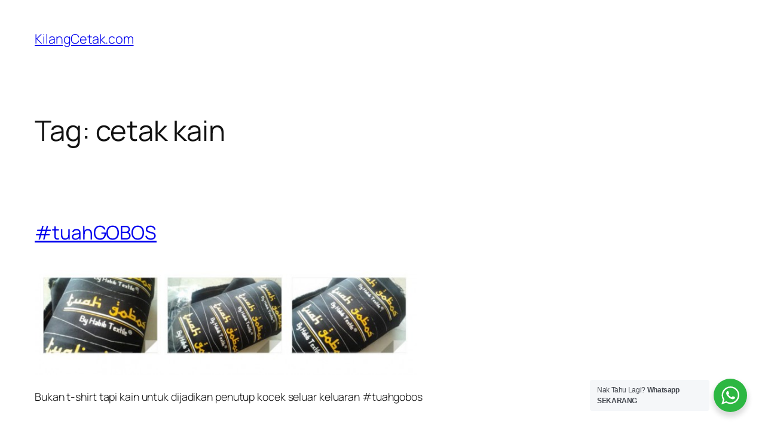

--- FILE ---
content_type: text/html; charset=utf-8
request_url: https://www.google.com/recaptcha/api2/aframe
body_size: 267
content:
<!DOCTYPE HTML><html><head><meta http-equiv="content-type" content="text/html; charset=UTF-8"></head><body><script nonce="Iztt9lsh-UXWXBLUamiyCA">/** Anti-fraud and anti-abuse applications only. See google.com/recaptcha */ try{var clients={'sodar':'https://pagead2.googlesyndication.com/pagead/sodar?'};window.addEventListener("message",function(a){try{if(a.source===window.parent){var b=JSON.parse(a.data);var c=clients[b['id']];if(c){var d=document.createElement('img');d.src=c+b['params']+'&rc='+(localStorage.getItem("rc::a")?sessionStorage.getItem("rc::b"):"");window.document.body.appendChild(d);sessionStorage.setItem("rc::e",parseInt(sessionStorage.getItem("rc::e")||0)+1);localStorage.setItem("rc::h",'1768594469704');}}}catch(b){}});window.parent.postMessage("_grecaptcha_ready", "*");}catch(b){}</script></body></html>

--- FILE ---
content_type: text/css
request_url: https://kilangcetak.com/wp-content/litespeed/css/debd44109e346daa403140eec102c7d1.css?ver=a35bb
body_size: 2514
content:
.bk-clear{overflow:hidden;display:block;clear:both}.bk-button-wrapper a{border:none;padding:0;margin:0;-webkit-transition:all .3s;-moz-transition:all .3s;-o-transition:all .3s;transition:all .3s}.bk-button-wrapper .bk-button{font-family:Arial,Helvetica,sans-serif;color:#fff;padding:5px 12px;font-size:12px;background:#6b6b6b;background:-moz-linear-gradient(top,#6b6b6b 0%,#000000);background:-webkit-gradient(linear,left top,left bottom,from(#6b6b6b),to(#000000));border:1px solid #000;text-shadow:0 -1px 0 rgb(0 0 0 / .4),0 1px 0 rgb(255 255 255 / .3);display:inline-block;-webkit-box-shadow:0 0 3px 1px rgb(0 0 0 / .4);-moz-box-shadow:0 0 3px 1px rgb(0 0 0 / .4);box-shadow:0 0 3px 1px rgb(0 0 0 / .4);margin:10px;behavior:url(/wp-content/plugins/easy-shortcode-buttons/PIE.htc)}.bk-button-wrapper a:hover{color:none;opacity:.8}.bk-button-wrapper .small{padding:5px 12px;font-size:12px}.bk-button-wrapper .large{padding:10px 22px;font-size:14px}.bk-button-wrapper .circle{border-radius:1.5em;-moz-border-radius:1.5em;-webkit-border-radius:1.5em}.bk-button-wrapper .rounded{border-radius:6px;-moz-border-radius:6px;-webkit-border-radius:6px}.bk-button-wrapper .square{border-radius:0;-moz-border-radius:0;-webkit-border-radius:0}.bk-button-wrapper .left{float:left}.bk-button-wrapper .right{float:right}.bk-button-wrapper .blue{color:#fff;border:1px solid #325273;background:#258dc8;background:-moz-linear-gradient(top,#258dc8 0%,#003366);background:-webkit-gradient(linear,left top,left bottom,from(#258dc8),to(#003366))}.bk-button-wrapper .red{color:#fff;background:#ff4242;background:-moz-linear-gradient(top,#ff4242 0%,#c40000);background:-webkit-gradient(linear,left top,left bottom,from(#ff4242),to(#c40000));border:1px solid #8f0007}.bk-button-wrapper .yellow{color:#a67906;background:#ffffaf;background:-moz-linear-gradient(top,#ffffaf 0%,#ffce51 50%,#ffbc11);background:-webkit-gradient(linear,left top,left bottom,from(#ffffaf),color-stop(.5,#ffce51),to(#ffbc11));border:1px solid #a67906;text-shadow:0 -1px 0 rgb(166 121 006),0 1px 0 rgb(255 255 255 / .2)}.bk-button-wrapper .green{color:#fff;background:#78ad4c;background:-moz-linear-gradient(top,#78ad4c 0%,#174209);background:-webkit-gradient(linear,left top,left bottom,from(#78ad4c),to(#174209));border:1px solid #007304}.bk-button-wrapper .white{color:#616f7a;background:#fff;background:-moz-linear-gradient(top,#ffffff 0%,#ffffff 50%,#d6d6d6);background:-webkit-gradient(linear,left top,left bottom,from(#ffffff),color-stop(.5,#ffffff),to(#d6d6d6));border:1px solid #bbb;text-shadow:0 -1px 0 #fff0,0 1px 0 rgb(255 255 255)}

--- FILE ---
content_type: application/javascript
request_url: https://kilangcetak.com/wp-content/litespeed/js/e27de85029dd752278adc9b46cf7ae07.js?ver=33ae5
body_size: 637
content:
(function(){njtWhatsApp.ready(function(){njtWhatsApp.createWidget(document.querySelector("#wa"),{accounts:njt_wa.accounts,timezone:njt_wa_global.timezone,gdprStatus:njt_wa.gdprStatus,defaultAvatar:njt_wa_global.defaultAvatarSVG,options:njt_wa.options,urlSettings:njt_wa_global.urlSettings});const wa_root_wrap=document.querySelector('#wa').closest('a')
if(wa_root_wrap&&!wa_root_wrap.getAttribute('href'))wa_root_wrap.href="#"
document.body.dispatchEvent(new CustomEvent('njt-whatsapp-popup-init',{bubbles:!0,detail:{accounts:njt_wa.accounts,timezone:njt_wa_global.timezone,gdprStatus:njt_wa.gdprStatus,defaultAvatar:njt_wa_global.defaultAvatarSVG,options:njt_wa.options,urlSettings:njt_wa_global.urlSettings}}))})})()
;